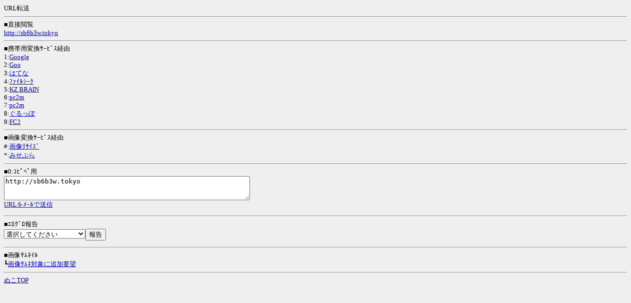

--- FILE ---
content_type: text/html; charset=Shift_JIS
request_url: http://n2ch.net/x?u=http://sb6b3w.tokyo&guid=ON
body_size: 1070
content:
<HTML><HEAD><TITLE>URL転送</TITLE><META HTTP-EQUIV="Content-Type" CONTENT="text/html; charset=Shift_JIS"></HEAD><BODY BGCOLOR="#EFEFEF"><FONT SIZE="-1">URL転送<HR>
■直接閲覧<BR><A HREF="http://sb6b3w.tokyo">http://sb6b3w.tokyo</A><HR>
■携帯用変換ｻｰﾋﾞｽ経由<BR>
1:<A HREF="http://www.google.co.jp/gwt/x?guid=ON&u=http://sb6b3w.tokyo" ACCESSKEY="1">Google</A><BR>
2:<A HREF="http://emu.mobile.goo.ne.jp/cgi-bin/emu.cgi?url=http%3a%2f%2fsb6b3w%2etokyo" ACCESSKEY="2">Goo</A><BR>
3:<A HREF="http://mgw.hatena.ne.jp/?http://sb6b3w.tokyo" ACCESSKEY="3">はてな</A><BR>
4:<A HREF="http://fileseek.net/search.cgi?site=p&guid=ON&key=http%3a%2f%2fsb6b3w%2etokyo" ACCESSKEY="4">ﾌｧｲﾙｼｰｸ</A><BR>
5:<A HREF="http://servermobile.net/index.php?_kzm_u=http%3a%2f%2fsb6b3w%2etokyo" ACCESSKEY="5">KZ BRAIN</A><BR>
6:<A HREF="http://www.cano-lab.org/pc2m/pc2m.php?_ucb_u=http%3a%2f%2fsb6b3w%2etokyo" ACCESSKEY="6">pc2m</A><BR>
7:<A HREF="http://5134cc67fdd3bc72.lolipop.jp/change/pc2m.php?_ucb_u=http%3a%2f%2fsb6b3w%2etokyo" ACCESSKEY="7">pc2m</A><BR>
8:<A HREF="http://lupo.jp/gl7.php?g_url=http://sb6b3w.tokyo" ACCESSKEY="8">ぐるっぽ</A><BR>
9:<A HREF="http://c.fc2.com/m.php?_mfc2u=http://sb6b3w.tokyo" ACCESSKEY="9">FC2</A><BR>
<HR>
■画像変換ｻｰﾋﾞｽ経由<BR>
#:<A HREF="http://srea.jp/r.php?url=http://sb6b3w.tokyo" ACCESSKEY="#">画像ﾘｻｲｽﾞ</A><BR>
*:<A HREF="http://b.ula.cc/mise/henkan.cgi?url=http://sb6b3w.tokyo" ACCESSKEY="*">みせぶら</A><BR>
<HR>
<FORM ACTION="/">■0:ｺﾋﾟﾍﾟ用<BR>
<TEXTAREA NAME="url" COLS="60" ROWS="3" ACCESSKEY="0">http://sb6b3w.tokyo</TEXTAREA><BR>
<!--email_off--><A HREF="mailto:?body=http://sb6b3w.tokyo">URLをﾒｰﾙで送信</A><!--/email_off--></FORM>
<HR>
<FORM ACTION="/">
■ｴﾛｸﾞﾛ報告<BR>
<SELECT NAME="thumbnail_ng"><OPTION VALUE="9">選択してください</OPTION><OPTION VALUE="2">ｴﾛ画像として報告</OPTION><OPTION VALUE="1">ｸﾞﾛ画像として報告</OPTION><OPTION VALUE="0">問題ない画像として報告</OPTION><OPTION VALUE="3">自分の報告を取り消す</OPTION></SELECT><INPUT TYPE="submit" VALUE="報告">
<INPUT TYPE="hidden" NAME="url" VALUE="http://sb6b3w.tokyo">
<INPUT TYPE="hidden" NAME="guid" VALUE="ON">
</FORM>
<HR>
■画像ｻﾑﾈｲﾙ<BR>
┗<A HREF="/?thumbnail_demand=http%3a%2f%2fsb6b3w%2etokyo&guid=ON">画像ｻﾑﾈ対象に追加要望</A>
<HR>
<A HREF="/?guid=ON">ぬこTOP</A></FONT></BODY></HTML>
